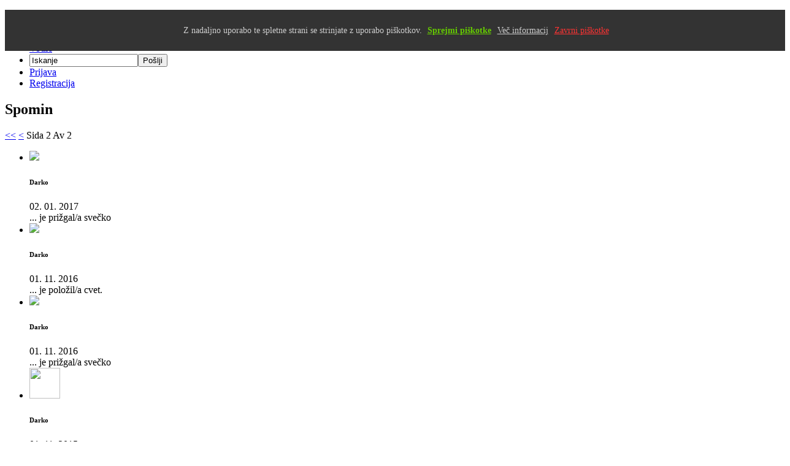

--- FILE ---
content_type: text/html; charset=utf-8
request_url: http://www.vspomin.com/index.php?mact=CGFeedback,cntnt01,summary,0&cntnt01key1=CGBlog&cntnt01key2=148&cntnt01filter=gift&cntnt01summarytemplate=VspominGift&cntnt01pagelimit=10&cntnt01pagenum=2&cntnt01returnid=73
body_size: 5128
content:
<!doctype html>
<html lang='sl' dir='ltr' class=' '>
<!--[if lt IE 7]> <html class="no-js lt-ie9 lt-ie8 lt-ie7" lang='sl' dir='ltr'> <![endif]-->
<!--[if IE 7]>    <html class="no-js lt-ie9 lt-ie8" lang='sl' dir='ltr'> <![endif]-->
<!--[if IE 8]>    <html class="no-js lt-ie9" lang='sl' dir='ltr'> <![endif]-->
<!--[if gt IE 8]><!--> <html class="no-js" lang='sl' dir='ltr'> <!--<![endif]-->

<head>

<!-- Google tag (gtag.js) -->
<script async src="https://www.googletagmanager.com/gtag/js?id=G-C34SSR7L8E"></script>
<script>
    
  window.dataLayer = window.dataLayer || [];
  function gtag(){dataLayer.push(arguments);}
  gtag('js', new Date());

  gtag('config', 'G-C34SSR7L8E');
  
</script>


<meta charset='UTF-8'>
<title>Spomin - Spominske spletne strani</title>
<meta name='viewport' content='maximum-scale=1.0 user-scalable=yes' />
<meta name='HandheldFriendly' content='true' />
<meta http-equiv="X-UA-Compatible" content="IE=edge">
<meta property="og:title" content="Spominske spletne strani"/>
<meta property="og:url" content="http://www.vspomin.com/index.php?mact=CGFeedback,cntnt01,summary,0&cntnt01key1=CGBlog&cntnt01key2=148&cntnt01filter=gift&cntnt01summarytemplate=VspominGift&cntnt01pagelimit=10&cntnt01pagenum=2&cntnt01returnid=73"/>
<meta property="og:description" content="
Spominske spletne strani so posvečene življenju preminuli ljubljeni osebi in ponujajo skupen prostor za obujanje lepih trenutkov za vso družino, sorodnike in prijatelje."/>
<meta property="og:image" content="http://www.vspomin.com/uploads/_CGSmartImage/polaroid_small-81855aa644c1185bbfc3c50af345287a.png"/>

<base href="http://www.vspomin.com/" />
<meta name="Generator" content="CMS Made Simple - Copyright (C) 2004-12 Ted Kulp. All rights reserved." />
<meta http-equiv="Content-Type" content="text/html; charset=utf-8" />



<link rel='canonical' href='http://www.vspomin.com/index.php?mact=CGFeedback,cntnt01,summary,0&cntnt01key1=CGBlog&cntnt01key2=148&cntnt01filter=gift&cntnt01summarytemplate=VspominGift&cntnt01pagelimit=10&cntnt01pagenum=2&cntnt01returnid=73' />
<link rel="stylesheet" type="text/css" href="http://www.vspomin.com/tmp/cache/stylesheet_combined_30cce6e87efdf086c12f86a642bd3886.css" media="screen" />


<!--[if lt IE 9]>
<script src="//html5shiv.googlecode.com/svn/trunk/html5.js"></script>
<script src="uploads/vspomin/js/libs/selectivizr-min.js"></script>
<![endif]-->

<link rel="start" title="Home Page, shortcut key=1" href="http://www.vspomin.com/index.php?page=domov" />
<link rel="prev" title="Spomini" href="http://www.vspomin.com/index.php?page=dodajspomin" />
<link rel="next" title="Inerinnerung" href="http://www.vspomin.com/index.php?page=home" />
<script src="uploads/vspomin/js/libs/modernizr-2.5.3-respond-1.1.0.min.js"></script>

	<style>/*Opera footer Fix*/body:before {content:"";height:100%;float:left;width:0;margin-top:-32767px;/}</style>

<link rel="shortcut icon" href="favicon.ico">
<link rel="apple-touch-icon-precomposed" href="apple-touch-icon.png" />
<link rel="apple-touch-icon-precomposed" href="apple-touch-icon-precomposed.png" />


	<link rel="stylesheet" href="modules/JQueryFU/jqfu/css/bootstrap.min.css">
	<link rel="stylesheet" href="modules/JQueryFU/jqfu/css/bootstrap-responsive.min.css">
	<link rel="stylesheet" href="modules/JQueryFU/jqfu/css/bootstrap-image-gallery.min.css">
	<link rel="stylesheet" href="modules/JQueryFU/jqfu/css/jquery.fileupload-ui.css">
	<script type="text/javascript" src="http://www.vspomin.com/lib/jquery/js/jquery-1.7.2.min.js"></script>
<script type="text/javascript" src="http://www.vspomin.com/lib/jquery/js/jquery-ui-1.8.21.custom.min.js"></script>
<script type="text/javascript" src="uploads/vspomin/js/jquery.horizontalNav.js"></script>
<script type="text/javascript" src="uploads/vspomin/js/plugins/organictabs.jquery.js"></script>
<script type="text/javascript" src="uploads/vspomin/js/script.js"></script>
<script type="text/javascript" src="uploads/vspomin/js/jquery.infieldlabel.min.js"></script>
<script type="text/javascript" src="uploads/vspomin/js/plugins/jquery.expander.min.js"></script>
<script type="text/javascript" src="uploads/vspomin/js/plugins/jquery.readmore-readless.js"></script>
<script type="text/javascript" src="uploads/vspomin/js/plugins/jquery-ias.min.js"></script>
<script type="text/javascript" src="uploads/vspomin/js/plugins/jquery-ias2.min.js"></script>
<script type="text/javascript" src="uploads/vspomin/js/plugins/jquery-ias3.min.js"></script>
<script type="text/javascript" src="uploads/vspomin/js/plugins/jquery-ias4.min.js"></script>
<script type="text/javascript" src="uploads/vspomin/js/plugins/jquery-ias5.min.js"></script>

	
			<style type="text/css">
				#cookie_consent {
					background: #333;
					position: absolute;
					float: left;
					z-index: 10000000000000;
					width: 100%;
					padding: 25px 0;
				}
				#cookie_consent p {
					text-align: center;
					color: #ccc;
					font-size: 0.88em;
					margin: 0;
				}
				#cookie_consent a.more_info {
					margin: 0 5px;
					color: #ccc;
					text-decoration: underline;
					cursor: pointer;
				}
				#cookie_consent a.decline_cookies {
					margin: 0 5px;
					color: #f33;
					text-decoration: underline;
					cursor: pointer;
				}
				a.page_decline_cookies {
					color: #f33;
					text-decoration: underline;
					cursor: pointer;
				}
				#cookie_consent a.accept_cookies {
					margin: 0 5px;
					color: #6c0;
					font-weight: bold;
					text-decoration: underline;
					cursor: pointer;
				}
			</style>
			

</head>

<body id="bodyid" class="">
			
				<div id="cookie_consent"><p>Z nadaljno uporabo te spletne strani se strinjate z uporabo piškotkov. <a class="accept_cookies">Sprejmi piškotke</a><a href="piskotki" class="more_info">Več informacij</a><a class="decline_cookies">Zavrni piškotke</a></p></div>
				
			<script type="text/javascript" src="lib/cookie_consent/jquery.cookie.js"></script>
			<script type="text/javascript">
				$(".decline_cookies").click(function () {
				// Hide message bar
				$("#cookie_consent").toggle("slow");
				// Hide page button
				$(".page_decline_cookies").toggle("slow");
				// Set cookie we can not use cookies at the website :o(
				$.cookie("cookie_consent", "no", { domain: "vspomin.com", path: "/", expires: 365 });
				});
				$(".accept_cookies").click(function () {
				// Hide message bar
				$("#cookie_consent").toggle("slow");
				// Hide page button
				$(".page_decline_cookies").toggle("slow");
				// Set cookie we can use cookies at the website :o)
				$.cookie("cookie_consent", "yes", { domain: "vspomin.com", path: "/", expires: 1095 });
				// Reload page
				location.reload();
				});
			</script>
			
		<!--[if lt IE 7]><p class=chromeframe>Your browser is <em>ancient!</em> <a href="http://browsehappy.com/">Upgrade to a different browser</a> or <a href="http://www.google.com/chromeframe/?redirect=true">install Google Chrome Frame</a> to experience this site.</p><![endif]-->
 

<div id="wrapper" class="container_12">
	<div id="header-container" class="grid_12">
		<header class="clearfix">
			<nav class="horizontal-nav full-width">
				
				<ul>
					

<li><a href="http://www.vspomin.com/index.php?page=domov"> Vspomin </a>


</li>

<li><a href="http://www.vspomin.com/index.php?page=male_zivali"> Male Živali </a>


</li>

<li><a href="http://www.vspomin.com/index.php?page=pomoc"> Pomoč </a>


</li>

<li><a href="http://www.vspomin.com/index.php?page=vodic"> Vodič </a>



</li>


					<li><a><form id="cntnt01moduleform_1" method="post" action="http://www.vspomin.com/index.php?page=iskanjeR" class="cms_form">
<div class="hidden">
<input type="hidden" name="mact" value="Search,cntnt01,dosearch,0" />
<input type="hidden" name="cntnt01returnid" value="75" />
</div>
<input type="text" class="search" id="cntnt01searchinput" name="cntnt01searchinput" value="Iskanje" onfocus="if(this.value==this.defaultValue) this.value='';" onblur="if(this.value=='') this.value=this.defaultValue;"/><input name="submit" value="Po&scaron;lji" type="submit" /><input type="hidden" id="cntnt01origreturnid" name="cntnt01origreturnid" value="73" />
</form>
</a></li>
										

<li><a href="http://www.vspomin.com/index.php?page=prijava"> Prijava </a>


</li>

<li><a href="http://www.vspomin.com/index.php?page=registracija"> Registracija </a>



</li>


									</ul>
			</nav>
		</header>
	</div>









	<div class="clear"></div>
	<div id="main-container" class="sub">
	<div class="clear"></div>
		<div class="grid_12">
		<h2>Spomin</h2>
		</div>
		<div class="clear"></div>
		<section>
							<div id="cntnt01_feedback_summary_report">
<div class="paginate_gift"><a href="http://www.vspomin.com/index.php?mact=CGFeedback,cntnt01,summary,0&amp;cntnt01key1=CGBlog&amp;cntnt01key2=148&amp;cntnt01filter=gift&amp;cntnt01summarytemplate=VspominGift&amp;cntnt01pagelimit=10&amp;cntnt01pagenum=1&amp;cntnt01returnid=73&amp;cntnt01returnid=73" title="-- Missing Languagestring - module:CGFeedback string:lbl_goto_firstpage--">&lt;&lt;</a>&nbsp;<a href="http://www.vspomin.com/index.php?mact=CGFeedback,cntnt01,summary,0&amp;cntnt01key1=CGBlog&amp;cntnt01key2=148&amp;cntnt01filter=gift&amp;cntnt01summarytemplate=VspominGift&amp;cntnt01pagelimit=10&amp;cntnt01pagenum=1&amp;cntnt01returnid=73&amp;cntnt01returnid=73" title="-- Missing Languagestring - module:CGFeedback string:lbl_goto_prevpage--">&lt;</a>&nbsp;Sida&nbsp;2&nbsp;Av&nbsp;2</div><ul id="readMoreReadLessGift"><li class="gift_cloud"><!-- !feu comments start--><div class="container_12"><div class="grid_3 alpha feu_user"><div class="avatar"><img src="http://www.vspomin.com/uploads/_CGSmartImage/261_slika-88d4bf2ad59e9681abfc5bd090b4c847.jpg"/></div><h6>Darko</h6><time>02. 01. 2017</time></div><div class="grid_9 omega "><div class="feu_comments"><div class="arrow"></div><div class="feucomment"><div class="candle"></div>... je prižgal/a svečko <div></div></div></div></div><div class="clear"></div></div></li><li class="gift_cloud"><!-- !feu comments start--><div class="container_12"><div class="grid_3 alpha feu_user"><div class="avatar"><img src="http://www.vspomin.com/uploads/_CGSmartImage/261_slika-88d4bf2ad59e9681abfc5bd090b4c847.jpg"/></div><h6>Darko</h6><time>01. 11. 2016</time></div><div class="grid_9 omega "><div class="feu_comments"><div class="arrow"></div><div class="feucomment"><div class="flower"></div>... je položil/a cvet.<div></div></div></div></div><div class="clear"></div></div></li><li class="gift_cloud"><!-- !feu comments start--><div class="container_12"><div class="grid_3 alpha feu_user"><div class="avatar"><img src="http://www.vspomin.com/uploads/_CGSmartImage/261_slika-88d4bf2ad59e9681abfc5bd090b4c847.jpg"/></div><h6>Darko</h6><time>01. 11. 2016</time></div><div class="grid_9 omega "><div class="feu_comments"><div class="arrow"></div><div class="feucomment"><div class="candle"></div>... je prižgal/a svečko <div></div></div></div></div><div class="clear"></div></div></li><li class="gift_cloud"><!-- !feu comments start--><div class="container_12"><div class="grid_3 alpha feu_user"><div class="avatar"><img src="uploads/vspomin/img/1px.png" width="50" height="50"></div><h6>Darko</h6><time>01. 11. 2015</time></div><div class="grid_9 omega "><div class="feu_comments"><div class="arrow"></div><div class="feucomment"><div class="candle"></div>... je prižgal/a svečko <div></div></div></div></div><div class="clear"></div></div></li></ul>
				</section>
	</div> <!-- #main-container -->
	<div class="clear"></div>
</div>


<div id="footer-container">
	<footer class="container_12">
		<nav class="grid_6">
			
<ul>
				

<li><a href="http://www.vspomin.com/index.php?page=pomoc"> Pomoč in podpora </a>


</li>

<li><a href="http://www.vspomin.com/index.php?page=o_podjetju"> O podjetju </a>


</li>

<li><a href="http://www.vspomin.com/index.php?page=pogoji_porabe"> Pogoji porabe </a>



</li>


			</ul>
			<ul>
				<li> <a href="http://www.vspomin.com/index.php?page=domov" title="Home Page, shortcut key=1" >V spomin &copy;</a></li>
				<li>Vse pravice pridržane, 2026</li>
				<li><script type="text/javascript">eval(unescape('%64%6f%63%75%6d%65%6e%74%2e%77%72%69%74%65%28%27%3c%61%20%68%72%65%66%3d%22%6d%61%69%6c%74%6f%3a%69%6e%66%6f%40%76%73%70%6f%6d%69%6e%2e%63%6f%6d%22%20%3e%69%6e%66%6f%40%76%73%70%6f%6d%69%6e%2e%63%6f%6d%3c%2f%61%3e%27%29%3b'))</script></li>
				<li><a href="http://www.labirint-projekt.com">Labirint - Projekt</a></li>
			</ul>
					</nav>

		<div class="grid_3 push_3 contact">
			<h4><a id="formfooter">Pišite nam</a></h4>
			<p>Odgovorili vam bomo v kratkem.</p>
							
<script type="text/javascript">
function fbht(htid)
    {
		var fbhtc=document.getElementById(htid);
		if (fbhtc)
			{
			if (fbhtc.style.display == 'none')
				{
				fbhtc.style.display = 'inline';
				}
			else
				{
				fbhtc.style.display = 'none';
				}
			}
}
</script>


	
	
	
	
	
	<form id="m267f0moduleform_2" method="post" action="http://www.vspomin.com/index.php?page=detailspomin" class="cms_form" enctype="multipart/form-data">
<div class="hidden">
<input type="hidden" name="mact" value="FormBuilder,m267f0,default,1" />
<input type="hidden" name="m267f0returnid" value="73" />
<input type="hidden" name="page" value="73" />
<input type="hidden" name="m267f0fbrp_callcount" value="1" />
</div>

	<div><input type="hidden" id="m267f0form_id" name="m267f0form_id" value="4" />
<input type="hidden" id="m267f0fbrp_continue" name="m267f0fbrp_continue" value="2" />
<input type="hidden" id="m267f0fbrp_done" name="m267f0fbrp_done" value="1" />
</div>
	<div class="formbuilderform">
							<fieldset id="fbrp__33">								<div class="required"><label for="fbrp__29">Vaše Ime*</label><input type="text" name="m267f0fbrp__29" value="" size="25" maxlength="80"   id="fbrp__29" />
</div>								<div class="required"><label for="fbrp__32_1">Vaš e-naslov*</label><input type="text" name="m267f0fbrp__32[]"  id="fbrp__32_1" value="" size="25" maxlength="128" /></div>								<div class="required"><label for="fbrp__31">Sporočilo*</label><textarea name="m267f0fbrp__31" cols="80" rows="15" class="cms_textarea" id="fbrp__31"></textarea></div>											</fieldset>					<div class="submit"><input class="cms_submit fbsubmit" name="m267f0fbrp_submit" id="m267f0fbrp_submit" value="Pošlji" type="submit"  /></div>
	</div>
	</form>


					</div>
		<div class="grid_3 pull_3">
			<div class="contact-photo"></div>
		</div>
		<div class="clear"></div>
	</footer>
</div>

<script type="text/javascript">var BackgroundVar = "";</script>


<!-- script src="/js/jquery.min.js"></script
<!-- The jQuery UI widget factory, can be omitted if jQuery UI is already included -->
<!-- script src="/js/vendor/jquery.ui.widget.js"></script
<!-- The Templates plugin is included to render the upload/download listings-->
<script src="http://www.vspomin.com/uploads/vspomin/js/plugins/bootstrap/tmpl.min.js"></script>
<!-- The Load Image plugin is included for the preview images and image resizing functionality-->
<script src="http://www.vspomin.com/uploads/vspomin/js/plugins/bootstrap/load-image.min.js"></script>
<!-- The Canvas to Blob plugin is included for image resizing functionality-->
<script src="http://www.vspomin.com/uploads/vspomin/js/plugins/bootstrap/canvas-to-blob.min.js"></script>
<!-- Bootstrap JS and Bootstrap Image Gallery are not required, but included for the demo-->
<script src="http://www.vspomin.com/uploads/vspomin/js/plugins/bootstrap/bootstrap.min.js"></script>
<script src="http://www.vspomin.com/uploads/vspomin/js/plugins/bootstrap/bootstrap-image-gallery.min.js"></script>
<!-- The Iframe Transport is required for browsers without support for XHR file uploads-->
<script src="http://www.vspomin.com/uploads/vspomin/js/plugins/bootstrap/jquery.iframe-transport.js"></script>
<!-- The basic File Upload plugin-->
<script src="http://www.vspomin.com/uploads/vspomin/js/plugins/bootstrap/jquery.fileupload.js"></script>
<!-- The File Upload file processing plugin-->
<script src="http://www.vspomin.com/uploads/vspomin/js/plugins/bootstrap/jquery.fileupload-fp.js"></script>
<!-- The File Upload user interface plugin-->
<script src="http://www.vspomin.com/uploads/vspomin/js/plugins/bootstrap/jquery.fileupload-ui.js"></script>
<!-- The localization script-->
<script src="http://www.vspomin.com/uploads/vspomin/js/plugins/bootstrap/locale.js"></script>
<!-- The main application script-->
<script src="http://www.vspomin.com/uploads/vspomin/js/plugins/bootstrap/main.js"></script>
<!-- The XDomainRequest Transport is included for cross-domain file deletion for IE8+ -->
<!--[if gte IE 8]><script src="/js/cors/jquery.xdr-transport.js"></script><![endif]-->

</body>
</html>
<!-- ScriptDeploy version 0.8.1 was here at Mon, 19 Jan 2026 06:36:23 +0100
  Mode=nochange
  Final indentation level=0
-->